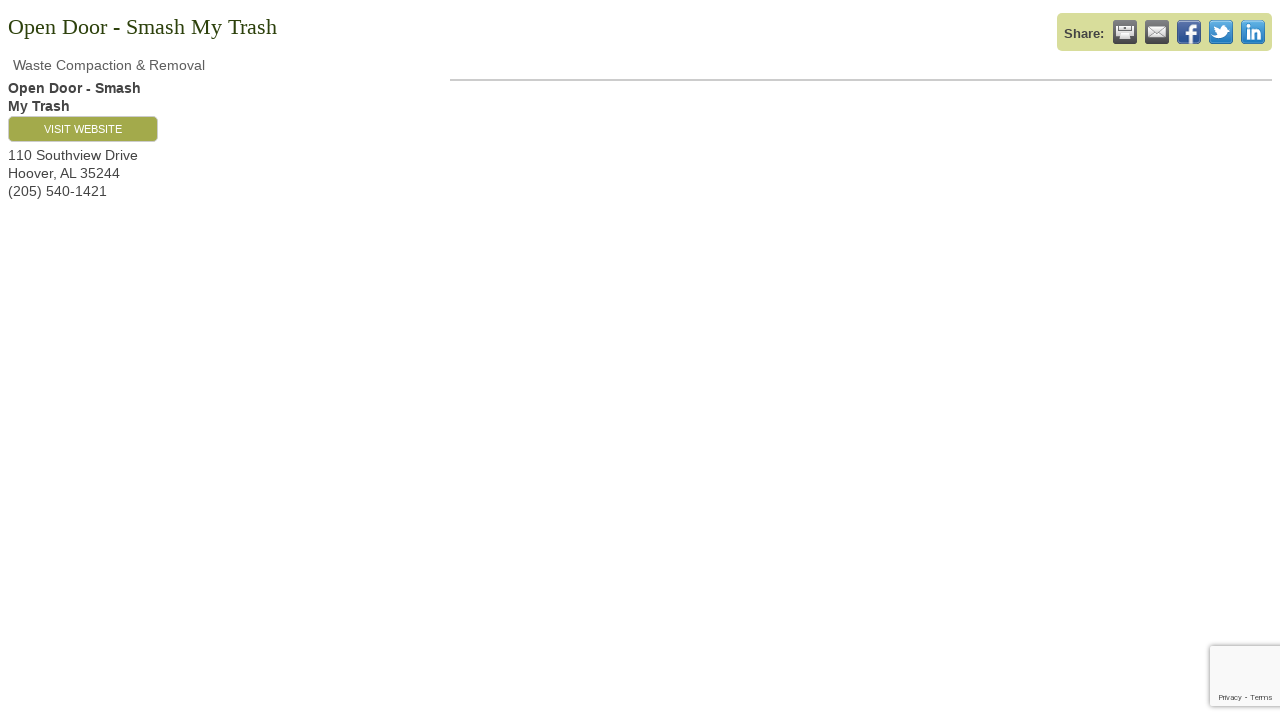

--- FILE ---
content_type: text/html; charset=utf-8
request_url: https://www.google.com/recaptcha/enterprise/anchor?ar=1&k=6LfI_T8rAAAAAMkWHrLP_GfSf3tLy9tKa839wcWa&co=aHR0cHM6Ly9idXNpbmVzcy5sZWVkc2FyZWFjaGFtYmVyLmNvbTo0NDM.&hl=en&v=PoyoqOPhxBO7pBk68S4YbpHZ&size=invisible&anchor-ms=20000&execute-ms=30000&cb=1twfqayc5ph
body_size: 48684
content:
<!DOCTYPE HTML><html dir="ltr" lang="en"><head><meta http-equiv="Content-Type" content="text/html; charset=UTF-8">
<meta http-equiv="X-UA-Compatible" content="IE=edge">
<title>reCAPTCHA</title>
<style type="text/css">
/* cyrillic-ext */
@font-face {
  font-family: 'Roboto';
  font-style: normal;
  font-weight: 400;
  font-stretch: 100%;
  src: url(//fonts.gstatic.com/s/roboto/v48/KFO7CnqEu92Fr1ME7kSn66aGLdTylUAMa3GUBHMdazTgWw.woff2) format('woff2');
  unicode-range: U+0460-052F, U+1C80-1C8A, U+20B4, U+2DE0-2DFF, U+A640-A69F, U+FE2E-FE2F;
}
/* cyrillic */
@font-face {
  font-family: 'Roboto';
  font-style: normal;
  font-weight: 400;
  font-stretch: 100%;
  src: url(//fonts.gstatic.com/s/roboto/v48/KFO7CnqEu92Fr1ME7kSn66aGLdTylUAMa3iUBHMdazTgWw.woff2) format('woff2');
  unicode-range: U+0301, U+0400-045F, U+0490-0491, U+04B0-04B1, U+2116;
}
/* greek-ext */
@font-face {
  font-family: 'Roboto';
  font-style: normal;
  font-weight: 400;
  font-stretch: 100%;
  src: url(//fonts.gstatic.com/s/roboto/v48/KFO7CnqEu92Fr1ME7kSn66aGLdTylUAMa3CUBHMdazTgWw.woff2) format('woff2');
  unicode-range: U+1F00-1FFF;
}
/* greek */
@font-face {
  font-family: 'Roboto';
  font-style: normal;
  font-weight: 400;
  font-stretch: 100%;
  src: url(//fonts.gstatic.com/s/roboto/v48/KFO7CnqEu92Fr1ME7kSn66aGLdTylUAMa3-UBHMdazTgWw.woff2) format('woff2');
  unicode-range: U+0370-0377, U+037A-037F, U+0384-038A, U+038C, U+038E-03A1, U+03A3-03FF;
}
/* math */
@font-face {
  font-family: 'Roboto';
  font-style: normal;
  font-weight: 400;
  font-stretch: 100%;
  src: url(//fonts.gstatic.com/s/roboto/v48/KFO7CnqEu92Fr1ME7kSn66aGLdTylUAMawCUBHMdazTgWw.woff2) format('woff2');
  unicode-range: U+0302-0303, U+0305, U+0307-0308, U+0310, U+0312, U+0315, U+031A, U+0326-0327, U+032C, U+032F-0330, U+0332-0333, U+0338, U+033A, U+0346, U+034D, U+0391-03A1, U+03A3-03A9, U+03B1-03C9, U+03D1, U+03D5-03D6, U+03F0-03F1, U+03F4-03F5, U+2016-2017, U+2034-2038, U+203C, U+2040, U+2043, U+2047, U+2050, U+2057, U+205F, U+2070-2071, U+2074-208E, U+2090-209C, U+20D0-20DC, U+20E1, U+20E5-20EF, U+2100-2112, U+2114-2115, U+2117-2121, U+2123-214F, U+2190, U+2192, U+2194-21AE, U+21B0-21E5, U+21F1-21F2, U+21F4-2211, U+2213-2214, U+2216-22FF, U+2308-230B, U+2310, U+2319, U+231C-2321, U+2336-237A, U+237C, U+2395, U+239B-23B7, U+23D0, U+23DC-23E1, U+2474-2475, U+25AF, U+25B3, U+25B7, U+25BD, U+25C1, U+25CA, U+25CC, U+25FB, U+266D-266F, U+27C0-27FF, U+2900-2AFF, U+2B0E-2B11, U+2B30-2B4C, U+2BFE, U+3030, U+FF5B, U+FF5D, U+1D400-1D7FF, U+1EE00-1EEFF;
}
/* symbols */
@font-face {
  font-family: 'Roboto';
  font-style: normal;
  font-weight: 400;
  font-stretch: 100%;
  src: url(//fonts.gstatic.com/s/roboto/v48/KFO7CnqEu92Fr1ME7kSn66aGLdTylUAMaxKUBHMdazTgWw.woff2) format('woff2');
  unicode-range: U+0001-000C, U+000E-001F, U+007F-009F, U+20DD-20E0, U+20E2-20E4, U+2150-218F, U+2190, U+2192, U+2194-2199, U+21AF, U+21E6-21F0, U+21F3, U+2218-2219, U+2299, U+22C4-22C6, U+2300-243F, U+2440-244A, U+2460-24FF, U+25A0-27BF, U+2800-28FF, U+2921-2922, U+2981, U+29BF, U+29EB, U+2B00-2BFF, U+4DC0-4DFF, U+FFF9-FFFB, U+10140-1018E, U+10190-1019C, U+101A0, U+101D0-101FD, U+102E0-102FB, U+10E60-10E7E, U+1D2C0-1D2D3, U+1D2E0-1D37F, U+1F000-1F0FF, U+1F100-1F1AD, U+1F1E6-1F1FF, U+1F30D-1F30F, U+1F315, U+1F31C, U+1F31E, U+1F320-1F32C, U+1F336, U+1F378, U+1F37D, U+1F382, U+1F393-1F39F, U+1F3A7-1F3A8, U+1F3AC-1F3AF, U+1F3C2, U+1F3C4-1F3C6, U+1F3CA-1F3CE, U+1F3D4-1F3E0, U+1F3ED, U+1F3F1-1F3F3, U+1F3F5-1F3F7, U+1F408, U+1F415, U+1F41F, U+1F426, U+1F43F, U+1F441-1F442, U+1F444, U+1F446-1F449, U+1F44C-1F44E, U+1F453, U+1F46A, U+1F47D, U+1F4A3, U+1F4B0, U+1F4B3, U+1F4B9, U+1F4BB, U+1F4BF, U+1F4C8-1F4CB, U+1F4D6, U+1F4DA, U+1F4DF, U+1F4E3-1F4E6, U+1F4EA-1F4ED, U+1F4F7, U+1F4F9-1F4FB, U+1F4FD-1F4FE, U+1F503, U+1F507-1F50B, U+1F50D, U+1F512-1F513, U+1F53E-1F54A, U+1F54F-1F5FA, U+1F610, U+1F650-1F67F, U+1F687, U+1F68D, U+1F691, U+1F694, U+1F698, U+1F6AD, U+1F6B2, U+1F6B9-1F6BA, U+1F6BC, U+1F6C6-1F6CF, U+1F6D3-1F6D7, U+1F6E0-1F6EA, U+1F6F0-1F6F3, U+1F6F7-1F6FC, U+1F700-1F7FF, U+1F800-1F80B, U+1F810-1F847, U+1F850-1F859, U+1F860-1F887, U+1F890-1F8AD, U+1F8B0-1F8BB, U+1F8C0-1F8C1, U+1F900-1F90B, U+1F93B, U+1F946, U+1F984, U+1F996, U+1F9E9, U+1FA00-1FA6F, U+1FA70-1FA7C, U+1FA80-1FA89, U+1FA8F-1FAC6, U+1FACE-1FADC, U+1FADF-1FAE9, U+1FAF0-1FAF8, U+1FB00-1FBFF;
}
/* vietnamese */
@font-face {
  font-family: 'Roboto';
  font-style: normal;
  font-weight: 400;
  font-stretch: 100%;
  src: url(//fonts.gstatic.com/s/roboto/v48/KFO7CnqEu92Fr1ME7kSn66aGLdTylUAMa3OUBHMdazTgWw.woff2) format('woff2');
  unicode-range: U+0102-0103, U+0110-0111, U+0128-0129, U+0168-0169, U+01A0-01A1, U+01AF-01B0, U+0300-0301, U+0303-0304, U+0308-0309, U+0323, U+0329, U+1EA0-1EF9, U+20AB;
}
/* latin-ext */
@font-face {
  font-family: 'Roboto';
  font-style: normal;
  font-weight: 400;
  font-stretch: 100%;
  src: url(//fonts.gstatic.com/s/roboto/v48/KFO7CnqEu92Fr1ME7kSn66aGLdTylUAMa3KUBHMdazTgWw.woff2) format('woff2');
  unicode-range: U+0100-02BA, U+02BD-02C5, U+02C7-02CC, U+02CE-02D7, U+02DD-02FF, U+0304, U+0308, U+0329, U+1D00-1DBF, U+1E00-1E9F, U+1EF2-1EFF, U+2020, U+20A0-20AB, U+20AD-20C0, U+2113, U+2C60-2C7F, U+A720-A7FF;
}
/* latin */
@font-face {
  font-family: 'Roboto';
  font-style: normal;
  font-weight: 400;
  font-stretch: 100%;
  src: url(//fonts.gstatic.com/s/roboto/v48/KFO7CnqEu92Fr1ME7kSn66aGLdTylUAMa3yUBHMdazQ.woff2) format('woff2');
  unicode-range: U+0000-00FF, U+0131, U+0152-0153, U+02BB-02BC, U+02C6, U+02DA, U+02DC, U+0304, U+0308, U+0329, U+2000-206F, U+20AC, U+2122, U+2191, U+2193, U+2212, U+2215, U+FEFF, U+FFFD;
}
/* cyrillic-ext */
@font-face {
  font-family: 'Roboto';
  font-style: normal;
  font-weight: 500;
  font-stretch: 100%;
  src: url(//fonts.gstatic.com/s/roboto/v48/KFO7CnqEu92Fr1ME7kSn66aGLdTylUAMa3GUBHMdazTgWw.woff2) format('woff2');
  unicode-range: U+0460-052F, U+1C80-1C8A, U+20B4, U+2DE0-2DFF, U+A640-A69F, U+FE2E-FE2F;
}
/* cyrillic */
@font-face {
  font-family: 'Roboto';
  font-style: normal;
  font-weight: 500;
  font-stretch: 100%;
  src: url(//fonts.gstatic.com/s/roboto/v48/KFO7CnqEu92Fr1ME7kSn66aGLdTylUAMa3iUBHMdazTgWw.woff2) format('woff2');
  unicode-range: U+0301, U+0400-045F, U+0490-0491, U+04B0-04B1, U+2116;
}
/* greek-ext */
@font-face {
  font-family: 'Roboto';
  font-style: normal;
  font-weight: 500;
  font-stretch: 100%;
  src: url(//fonts.gstatic.com/s/roboto/v48/KFO7CnqEu92Fr1ME7kSn66aGLdTylUAMa3CUBHMdazTgWw.woff2) format('woff2');
  unicode-range: U+1F00-1FFF;
}
/* greek */
@font-face {
  font-family: 'Roboto';
  font-style: normal;
  font-weight: 500;
  font-stretch: 100%;
  src: url(//fonts.gstatic.com/s/roboto/v48/KFO7CnqEu92Fr1ME7kSn66aGLdTylUAMa3-UBHMdazTgWw.woff2) format('woff2');
  unicode-range: U+0370-0377, U+037A-037F, U+0384-038A, U+038C, U+038E-03A1, U+03A3-03FF;
}
/* math */
@font-face {
  font-family: 'Roboto';
  font-style: normal;
  font-weight: 500;
  font-stretch: 100%;
  src: url(//fonts.gstatic.com/s/roboto/v48/KFO7CnqEu92Fr1ME7kSn66aGLdTylUAMawCUBHMdazTgWw.woff2) format('woff2');
  unicode-range: U+0302-0303, U+0305, U+0307-0308, U+0310, U+0312, U+0315, U+031A, U+0326-0327, U+032C, U+032F-0330, U+0332-0333, U+0338, U+033A, U+0346, U+034D, U+0391-03A1, U+03A3-03A9, U+03B1-03C9, U+03D1, U+03D5-03D6, U+03F0-03F1, U+03F4-03F5, U+2016-2017, U+2034-2038, U+203C, U+2040, U+2043, U+2047, U+2050, U+2057, U+205F, U+2070-2071, U+2074-208E, U+2090-209C, U+20D0-20DC, U+20E1, U+20E5-20EF, U+2100-2112, U+2114-2115, U+2117-2121, U+2123-214F, U+2190, U+2192, U+2194-21AE, U+21B0-21E5, U+21F1-21F2, U+21F4-2211, U+2213-2214, U+2216-22FF, U+2308-230B, U+2310, U+2319, U+231C-2321, U+2336-237A, U+237C, U+2395, U+239B-23B7, U+23D0, U+23DC-23E1, U+2474-2475, U+25AF, U+25B3, U+25B7, U+25BD, U+25C1, U+25CA, U+25CC, U+25FB, U+266D-266F, U+27C0-27FF, U+2900-2AFF, U+2B0E-2B11, U+2B30-2B4C, U+2BFE, U+3030, U+FF5B, U+FF5D, U+1D400-1D7FF, U+1EE00-1EEFF;
}
/* symbols */
@font-face {
  font-family: 'Roboto';
  font-style: normal;
  font-weight: 500;
  font-stretch: 100%;
  src: url(//fonts.gstatic.com/s/roboto/v48/KFO7CnqEu92Fr1ME7kSn66aGLdTylUAMaxKUBHMdazTgWw.woff2) format('woff2');
  unicode-range: U+0001-000C, U+000E-001F, U+007F-009F, U+20DD-20E0, U+20E2-20E4, U+2150-218F, U+2190, U+2192, U+2194-2199, U+21AF, U+21E6-21F0, U+21F3, U+2218-2219, U+2299, U+22C4-22C6, U+2300-243F, U+2440-244A, U+2460-24FF, U+25A0-27BF, U+2800-28FF, U+2921-2922, U+2981, U+29BF, U+29EB, U+2B00-2BFF, U+4DC0-4DFF, U+FFF9-FFFB, U+10140-1018E, U+10190-1019C, U+101A0, U+101D0-101FD, U+102E0-102FB, U+10E60-10E7E, U+1D2C0-1D2D3, U+1D2E0-1D37F, U+1F000-1F0FF, U+1F100-1F1AD, U+1F1E6-1F1FF, U+1F30D-1F30F, U+1F315, U+1F31C, U+1F31E, U+1F320-1F32C, U+1F336, U+1F378, U+1F37D, U+1F382, U+1F393-1F39F, U+1F3A7-1F3A8, U+1F3AC-1F3AF, U+1F3C2, U+1F3C4-1F3C6, U+1F3CA-1F3CE, U+1F3D4-1F3E0, U+1F3ED, U+1F3F1-1F3F3, U+1F3F5-1F3F7, U+1F408, U+1F415, U+1F41F, U+1F426, U+1F43F, U+1F441-1F442, U+1F444, U+1F446-1F449, U+1F44C-1F44E, U+1F453, U+1F46A, U+1F47D, U+1F4A3, U+1F4B0, U+1F4B3, U+1F4B9, U+1F4BB, U+1F4BF, U+1F4C8-1F4CB, U+1F4D6, U+1F4DA, U+1F4DF, U+1F4E3-1F4E6, U+1F4EA-1F4ED, U+1F4F7, U+1F4F9-1F4FB, U+1F4FD-1F4FE, U+1F503, U+1F507-1F50B, U+1F50D, U+1F512-1F513, U+1F53E-1F54A, U+1F54F-1F5FA, U+1F610, U+1F650-1F67F, U+1F687, U+1F68D, U+1F691, U+1F694, U+1F698, U+1F6AD, U+1F6B2, U+1F6B9-1F6BA, U+1F6BC, U+1F6C6-1F6CF, U+1F6D3-1F6D7, U+1F6E0-1F6EA, U+1F6F0-1F6F3, U+1F6F7-1F6FC, U+1F700-1F7FF, U+1F800-1F80B, U+1F810-1F847, U+1F850-1F859, U+1F860-1F887, U+1F890-1F8AD, U+1F8B0-1F8BB, U+1F8C0-1F8C1, U+1F900-1F90B, U+1F93B, U+1F946, U+1F984, U+1F996, U+1F9E9, U+1FA00-1FA6F, U+1FA70-1FA7C, U+1FA80-1FA89, U+1FA8F-1FAC6, U+1FACE-1FADC, U+1FADF-1FAE9, U+1FAF0-1FAF8, U+1FB00-1FBFF;
}
/* vietnamese */
@font-face {
  font-family: 'Roboto';
  font-style: normal;
  font-weight: 500;
  font-stretch: 100%;
  src: url(//fonts.gstatic.com/s/roboto/v48/KFO7CnqEu92Fr1ME7kSn66aGLdTylUAMa3OUBHMdazTgWw.woff2) format('woff2');
  unicode-range: U+0102-0103, U+0110-0111, U+0128-0129, U+0168-0169, U+01A0-01A1, U+01AF-01B0, U+0300-0301, U+0303-0304, U+0308-0309, U+0323, U+0329, U+1EA0-1EF9, U+20AB;
}
/* latin-ext */
@font-face {
  font-family: 'Roboto';
  font-style: normal;
  font-weight: 500;
  font-stretch: 100%;
  src: url(//fonts.gstatic.com/s/roboto/v48/KFO7CnqEu92Fr1ME7kSn66aGLdTylUAMa3KUBHMdazTgWw.woff2) format('woff2');
  unicode-range: U+0100-02BA, U+02BD-02C5, U+02C7-02CC, U+02CE-02D7, U+02DD-02FF, U+0304, U+0308, U+0329, U+1D00-1DBF, U+1E00-1E9F, U+1EF2-1EFF, U+2020, U+20A0-20AB, U+20AD-20C0, U+2113, U+2C60-2C7F, U+A720-A7FF;
}
/* latin */
@font-face {
  font-family: 'Roboto';
  font-style: normal;
  font-weight: 500;
  font-stretch: 100%;
  src: url(//fonts.gstatic.com/s/roboto/v48/KFO7CnqEu92Fr1ME7kSn66aGLdTylUAMa3yUBHMdazQ.woff2) format('woff2');
  unicode-range: U+0000-00FF, U+0131, U+0152-0153, U+02BB-02BC, U+02C6, U+02DA, U+02DC, U+0304, U+0308, U+0329, U+2000-206F, U+20AC, U+2122, U+2191, U+2193, U+2212, U+2215, U+FEFF, U+FFFD;
}
/* cyrillic-ext */
@font-face {
  font-family: 'Roboto';
  font-style: normal;
  font-weight: 900;
  font-stretch: 100%;
  src: url(//fonts.gstatic.com/s/roboto/v48/KFO7CnqEu92Fr1ME7kSn66aGLdTylUAMa3GUBHMdazTgWw.woff2) format('woff2');
  unicode-range: U+0460-052F, U+1C80-1C8A, U+20B4, U+2DE0-2DFF, U+A640-A69F, U+FE2E-FE2F;
}
/* cyrillic */
@font-face {
  font-family: 'Roboto';
  font-style: normal;
  font-weight: 900;
  font-stretch: 100%;
  src: url(//fonts.gstatic.com/s/roboto/v48/KFO7CnqEu92Fr1ME7kSn66aGLdTylUAMa3iUBHMdazTgWw.woff2) format('woff2');
  unicode-range: U+0301, U+0400-045F, U+0490-0491, U+04B0-04B1, U+2116;
}
/* greek-ext */
@font-face {
  font-family: 'Roboto';
  font-style: normal;
  font-weight: 900;
  font-stretch: 100%;
  src: url(//fonts.gstatic.com/s/roboto/v48/KFO7CnqEu92Fr1ME7kSn66aGLdTylUAMa3CUBHMdazTgWw.woff2) format('woff2');
  unicode-range: U+1F00-1FFF;
}
/* greek */
@font-face {
  font-family: 'Roboto';
  font-style: normal;
  font-weight: 900;
  font-stretch: 100%;
  src: url(//fonts.gstatic.com/s/roboto/v48/KFO7CnqEu92Fr1ME7kSn66aGLdTylUAMa3-UBHMdazTgWw.woff2) format('woff2');
  unicode-range: U+0370-0377, U+037A-037F, U+0384-038A, U+038C, U+038E-03A1, U+03A3-03FF;
}
/* math */
@font-face {
  font-family: 'Roboto';
  font-style: normal;
  font-weight: 900;
  font-stretch: 100%;
  src: url(//fonts.gstatic.com/s/roboto/v48/KFO7CnqEu92Fr1ME7kSn66aGLdTylUAMawCUBHMdazTgWw.woff2) format('woff2');
  unicode-range: U+0302-0303, U+0305, U+0307-0308, U+0310, U+0312, U+0315, U+031A, U+0326-0327, U+032C, U+032F-0330, U+0332-0333, U+0338, U+033A, U+0346, U+034D, U+0391-03A1, U+03A3-03A9, U+03B1-03C9, U+03D1, U+03D5-03D6, U+03F0-03F1, U+03F4-03F5, U+2016-2017, U+2034-2038, U+203C, U+2040, U+2043, U+2047, U+2050, U+2057, U+205F, U+2070-2071, U+2074-208E, U+2090-209C, U+20D0-20DC, U+20E1, U+20E5-20EF, U+2100-2112, U+2114-2115, U+2117-2121, U+2123-214F, U+2190, U+2192, U+2194-21AE, U+21B0-21E5, U+21F1-21F2, U+21F4-2211, U+2213-2214, U+2216-22FF, U+2308-230B, U+2310, U+2319, U+231C-2321, U+2336-237A, U+237C, U+2395, U+239B-23B7, U+23D0, U+23DC-23E1, U+2474-2475, U+25AF, U+25B3, U+25B7, U+25BD, U+25C1, U+25CA, U+25CC, U+25FB, U+266D-266F, U+27C0-27FF, U+2900-2AFF, U+2B0E-2B11, U+2B30-2B4C, U+2BFE, U+3030, U+FF5B, U+FF5D, U+1D400-1D7FF, U+1EE00-1EEFF;
}
/* symbols */
@font-face {
  font-family: 'Roboto';
  font-style: normal;
  font-weight: 900;
  font-stretch: 100%;
  src: url(//fonts.gstatic.com/s/roboto/v48/KFO7CnqEu92Fr1ME7kSn66aGLdTylUAMaxKUBHMdazTgWw.woff2) format('woff2');
  unicode-range: U+0001-000C, U+000E-001F, U+007F-009F, U+20DD-20E0, U+20E2-20E4, U+2150-218F, U+2190, U+2192, U+2194-2199, U+21AF, U+21E6-21F0, U+21F3, U+2218-2219, U+2299, U+22C4-22C6, U+2300-243F, U+2440-244A, U+2460-24FF, U+25A0-27BF, U+2800-28FF, U+2921-2922, U+2981, U+29BF, U+29EB, U+2B00-2BFF, U+4DC0-4DFF, U+FFF9-FFFB, U+10140-1018E, U+10190-1019C, U+101A0, U+101D0-101FD, U+102E0-102FB, U+10E60-10E7E, U+1D2C0-1D2D3, U+1D2E0-1D37F, U+1F000-1F0FF, U+1F100-1F1AD, U+1F1E6-1F1FF, U+1F30D-1F30F, U+1F315, U+1F31C, U+1F31E, U+1F320-1F32C, U+1F336, U+1F378, U+1F37D, U+1F382, U+1F393-1F39F, U+1F3A7-1F3A8, U+1F3AC-1F3AF, U+1F3C2, U+1F3C4-1F3C6, U+1F3CA-1F3CE, U+1F3D4-1F3E0, U+1F3ED, U+1F3F1-1F3F3, U+1F3F5-1F3F7, U+1F408, U+1F415, U+1F41F, U+1F426, U+1F43F, U+1F441-1F442, U+1F444, U+1F446-1F449, U+1F44C-1F44E, U+1F453, U+1F46A, U+1F47D, U+1F4A3, U+1F4B0, U+1F4B3, U+1F4B9, U+1F4BB, U+1F4BF, U+1F4C8-1F4CB, U+1F4D6, U+1F4DA, U+1F4DF, U+1F4E3-1F4E6, U+1F4EA-1F4ED, U+1F4F7, U+1F4F9-1F4FB, U+1F4FD-1F4FE, U+1F503, U+1F507-1F50B, U+1F50D, U+1F512-1F513, U+1F53E-1F54A, U+1F54F-1F5FA, U+1F610, U+1F650-1F67F, U+1F687, U+1F68D, U+1F691, U+1F694, U+1F698, U+1F6AD, U+1F6B2, U+1F6B9-1F6BA, U+1F6BC, U+1F6C6-1F6CF, U+1F6D3-1F6D7, U+1F6E0-1F6EA, U+1F6F0-1F6F3, U+1F6F7-1F6FC, U+1F700-1F7FF, U+1F800-1F80B, U+1F810-1F847, U+1F850-1F859, U+1F860-1F887, U+1F890-1F8AD, U+1F8B0-1F8BB, U+1F8C0-1F8C1, U+1F900-1F90B, U+1F93B, U+1F946, U+1F984, U+1F996, U+1F9E9, U+1FA00-1FA6F, U+1FA70-1FA7C, U+1FA80-1FA89, U+1FA8F-1FAC6, U+1FACE-1FADC, U+1FADF-1FAE9, U+1FAF0-1FAF8, U+1FB00-1FBFF;
}
/* vietnamese */
@font-face {
  font-family: 'Roboto';
  font-style: normal;
  font-weight: 900;
  font-stretch: 100%;
  src: url(//fonts.gstatic.com/s/roboto/v48/KFO7CnqEu92Fr1ME7kSn66aGLdTylUAMa3OUBHMdazTgWw.woff2) format('woff2');
  unicode-range: U+0102-0103, U+0110-0111, U+0128-0129, U+0168-0169, U+01A0-01A1, U+01AF-01B0, U+0300-0301, U+0303-0304, U+0308-0309, U+0323, U+0329, U+1EA0-1EF9, U+20AB;
}
/* latin-ext */
@font-face {
  font-family: 'Roboto';
  font-style: normal;
  font-weight: 900;
  font-stretch: 100%;
  src: url(//fonts.gstatic.com/s/roboto/v48/KFO7CnqEu92Fr1ME7kSn66aGLdTylUAMa3KUBHMdazTgWw.woff2) format('woff2');
  unicode-range: U+0100-02BA, U+02BD-02C5, U+02C7-02CC, U+02CE-02D7, U+02DD-02FF, U+0304, U+0308, U+0329, U+1D00-1DBF, U+1E00-1E9F, U+1EF2-1EFF, U+2020, U+20A0-20AB, U+20AD-20C0, U+2113, U+2C60-2C7F, U+A720-A7FF;
}
/* latin */
@font-face {
  font-family: 'Roboto';
  font-style: normal;
  font-weight: 900;
  font-stretch: 100%;
  src: url(//fonts.gstatic.com/s/roboto/v48/KFO7CnqEu92Fr1ME7kSn66aGLdTylUAMa3yUBHMdazQ.woff2) format('woff2');
  unicode-range: U+0000-00FF, U+0131, U+0152-0153, U+02BB-02BC, U+02C6, U+02DA, U+02DC, U+0304, U+0308, U+0329, U+2000-206F, U+20AC, U+2122, U+2191, U+2193, U+2212, U+2215, U+FEFF, U+FFFD;
}

</style>
<link rel="stylesheet" type="text/css" href="https://www.gstatic.com/recaptcha/releases/PoyoqOPhxBO7pBk68S4YbpHZ/styles__ltr.css">
<script nonce="XtLciVDPaGZNk_K5KF3U6A" type="text/javascript">window['__recaptcha_api'] = 'https://www.google.com/recaptcha/enterprise/';</script>
<script type="text/javascript" src="https://www.gstatic.com/recaptcha/releases/PoyoqOPhxBO7pBk68S4YbpHZ/recaptcha__en.js" nonce="XtLciVDPaGZNk_K5KF3U6A">
      
    </script></head>
<body><div id="rc-anchor-alert" class="rc-anchor-alert"></div>
<input type="hidden" id="recaptcha-token" value="[base64]">
<script type="text/javascript" nonce="XtLciVDPaGZNk_K5KF3U6A">
      recaptcha.anchor.Main.init("[\x22ainput\x22,[\x22bgdata\x22,\x22\x22,\[base64]/[base64]/bmV3IFpbdF0obVswXSk6Sz09Mj9uZXcgWlt0XShtWzBdLG1bMV0pOks9PTM/bmV3IFpbdF0obVswXSxtWzFdLG1bMl0pOks9PTQ/[base64]/[base64]/[base64]/[base64]/[base64]/[base64]/[base64]/[base64]/[base64]/[base64]/[base64]/[base64]/[base64]/[base64]\\u003d\\u003d\x22,\[base64]\x22,\x22w4cew71sw41tw4w4w5DDk8OOTcKIWMKvwozCucOdwpR/QMOwDgzCscKow4rCucKwwq8MNU/CqkbCusOYDj0Pw77DrMKWHx3CgkzDpzhhw5TCq8OhXAhAcWstwogrw7bCtDYvw7pGeMOxwpomw58gw7PCqQJww7Z+wqPDu2NVEsKBJ8OBE0DDi3xXaMOhwqd3wqHCvilfwr1UwqY4acKnw5FEwoLDl8Kbwq0zQVTCtXTCqcOvZ0LCosOjEl/[base64]/CpcO+wqtgN8OVwq84BcKdwq/DisKSw7bCpgx7woDCpgUGG8KJFsKvWcKqw4d4wqwvw75vVFfChsOGE33CtsKoMF1hw7zDkjw6eDTCiMOqw7QdwrolARR/T8OKwqjDmFDDkMOcZsKrYsKGC8OyYm7CrMOhw4/DqSIGw7zDv8KJwqPDjSxTwr/Ci8K/[base64]/VVx4JANzw4HDqzttwpFjwptHw6zDvxhHwqbCsC44wpZLwp9xUjLDk8KhwpFuw6VeGB9ew6Bsw6XCnMKzGS5WBlHDtUDCh8K2wrjDlyksw74Ew5fDkzfDgMKew6vCs2Bkw61Ew58PSsKiwrXDvDnDmmM6aVd+wrHCqwDDgiXCujdpwqHCqRLCrUsXw6c/[base64]/CusOMfgXCslfCs0IYwrXDj8OuKMOWGcKaw7dpwqLDtMK8woogw4fCgcK5w6HCkSbDt2RvT8K1wpAIDm3CpsKpw6XCv8O3wqLDml/ChMOkw5jCgRfDvsKsw4HCkcKFw4FICD1LI8Otwq0ewo9JFsOELhkVYcKOK2bDrcKCfsK8w4PCh33CnjdTbl5XwrvDuz4HdXrCj8O5FzjDsMOnw71cA1/[base64]/DsMO2wqhFwoHCt3LDmVjCjMKLFMKiJ8O7w7cmw7hTwofCjcOlT15oUR/CisKGwppyw7DCsQ4dw6d7LMK2w6PDnsOMMMKcwrTDkcKHw6ccw7BaA1Mlwq0zOgPCq33DhMOhPErCk27Dg0JDYcOZwrTDvSQ7wpTCkcKyA3Zow5/DjMODYsOPAzfDkB/[base64]/Cv3HCksOqeMOhXMKCWXrDisKYw6HChsO8e8Ksw5bDm8OpfcKCNMKFC8O0w4NlTsOINMO0w47CusK/woIcwoBpwoMqw7cxw7zDrsKHw77CtsK4awsVFy9mRUpZwqUIw4/DpcOFw43CqHnCtMOLVD8TwoBrB20dw6l7ZG7DiB/CgS8WwpJSw4gmwrJcw74xwrnDvwdcccObw5PDnQpJwpDCoEnDvsKCecKXw7XDgsK/[base64]/DhXrDisK3w4HDhnpZeHU3wplhwpjCn3nDjkbCpC5hwoTCnmDDmn3CrA/DpsODw40Ew6BdU2vDg8K1wpcWw6glCMKfw6LDu8KzwrHCtC5qw4fCqcKiZMOywrLDkcOXwrJtwo3CqcKcw71Fwq3CqsO5w6ZCw7LCt2szw7fCv8Knw5FRw7sgw54AAcOJdTXDsG3Ds8KFwq01wq3CtMOTeEPClsK8wpbDlm9fLsKYw7ZxwrPCpcKEUsOsEQXCkXfCkg/DkGV4OsKKYAHCl8KuwpdowocZb8KFwqnCpCjDksO6KkvCkXoXIMKCW8KjFmPDmB/CnDrDpG9rcMK1wo/[base64]/woB1wpPCrwjDtMOgwqM/HD8xwrYeCcKQw7TDmVPDgEzCt0DCs8Ouw6FKwofDhcKhwpXCmBdWTMOxwq3DjcO2wpI7CGTDtsOowqUxbsO/w6/CvMK7wrrDq8K0w6DDkhnCn8KLwpA7w4diw5I5V8OXU8OWwpRON8OGw5vCjMO1w6E5ZjUOUgrDm0XDq0vDoUXCsmoJYsKBb8OMJsK/bTdTw5ITPmPDlgDCtcOoGMKkw53ChWAWwplME8OdHMKTw4JVSMOcfsK7BAIdw5xDdB9GVsOmw4TDihbCoRNWw7LDgcK6a8OAwp7DpCTCvcKMf8O4Cx5aHMKVDA9awqM5wpoKw4pUw4gYw4UOSsO5wrl7w5jDv8OXw7gAwoDDoCgkTMKiScOjDcK+w6/CrF8MT8K8OcOfXmjDjkvDl2vDqVhdbFDCsBYDw5TDl1bCqXMDf8KSw4PDq8Kbw6LCohl+CcOZCGgEw69Fw7/DqAzCqMKmwooew7fDssOBdMOVPMK7Z8KaSsOXwoITScOMOnUyUMOGw7PCrMOTwqjCvcK6wobDmsKDO0dpf0nCpcOsSkxVU0EiWwEBw47CvMKIQhLCucOdbm/CilIXwpgSw6nCuMKLwqNWAcK8wosOWBzDicOZw5VUMCLDnitvw4vDjsORw5fCo2jDjnvDvsOEwqc0wrV4eiIXwrfCtVLCv8Kfwp5gw7HCvsOofsOgwox2woIRw6fDum3Dg8OVanXDr8OQwojDucKQRsK0w4lWwq0MQUw7LztBGG/DpVliw5wCw5HCk8O7w7vDgcK4D8Oyw7RRSMK8fsOlw5rCmnBMPwXConrCg3PDk8K6w7TDrcOkwpJYw48OdUXDqQ/CpAvCmRPDscOaw6JyD8KTwqFLT8K0HMOtL8O0w5nCscKew4BOwqxSw6jDjjY3w5F7wp7DliZxeMOqR8OQw73DlcOMBhIjworDnRlDJBxAJg3DjMK1TMK/bAUYYcODXsKqwoXDjcOVw6jDncOvZ3bDm8O3X8Orw4bDs8OgeUHDpmQuwobDlMKyVgnCssOrwp3DglLCmcOmU8KoUsOyacOEw4HCj8K6K8OLwo1Pw4ptDcOVw4xGwpkWPFZNwp9Zw6fCicOdwqspw5/[base64]/CoEbDnzFWKcKvwpfCiW/CvWU7chbDlAIQwpTDqcOtewU/w4UNw4wuwqDCvsKKw68hwqNxwo/DqsKCfsO0W8OiL8K0w6DCosKwwpk3WMO+Am9ew57Cg8KsQHdcXlZLaRNhw5DDjn0BAUEuS3/Dkx7DqgjCv2suwoTDmxk2w5LCtzvClcOtw7o4U1IOR8K1ekHDucKow5U1Wi7DuW8Mw6zDosKbd8OLHzvDnwoyw7khwokmNcOgJMOaw4fCgcOLwppeRSFbeATDjRzDun/[base64]/CpsOdL8K7cMO5PTrCicOvwoXCnMOoU1AQw7rDjwkVLjnCm1nDmiIsw5LDnQzDkDh1KCLCiV99w4PDq8Ocw6DCszV1w7/DncO3w7PClQg6PcKPwoVFwphiKcOxMgbCrsOGBsK2BlLCvsKgwrQkwo0MA8KHwo3ChQ80wpXDr8OODBLCqB4mw45Nw6rCo8O2w5Q0wojCulsLwoEYw5QLKFzCs8OtEcO0HcOgLcKzfMKqfmR+dwtgZl3Cn8OJw7LCnXxwwr5MwofDmsOvasKZwqfCvDADwpEmSC3Dgw/CmyQPw7V5CBTDggQswp9xw6pqGcKKTn52w492OcOtN10Ewqhrw7LCo0I/w5Zpw5dIw6nDghtSIwxEPcKuDsKsCsKudzACAMOhwrTCkcKgw4AiBsKSBsK/w6bDocOkEsOVwo/Dj1N7W8Kwdms2R8KUwopxVHnDssKwwpNVT3NqwoJAacOXw5ZKYcOQwoHDqiYJQQVNw4dmw4pPHGkiBcOFOsK9eQjDr8OEw5TCjklbGMKnUVwSwrXDg8KwKMKDa8KEwod2wq/[base64]/DpDt1e8O+NMO6wqxjw4DCmBnDusOjcMO7w4oeYxUjw4wTwpANbcKIw6MsJkUaw5XCgUw8bcOfTUHCgUd+wpoqL3fDt8OQTcOrw7TCnWwXw6rCpcKLKCnDoldKw7sPQcKVdcOcAlZBDsOpw5bCucKDFjpJWSwUwo/CogvCtUHDtsOmdxcaG8OIPcOKwohJBsOow6jDvAjDnhfChBLCoFlSwrlhdlFUw47CqcK/QBLDocOiw4bCgG1/[base64]/DvRY2bsOSwo7Cj1s0w5XCvCTDmMOcwqbDv2rDmMKHHMOWw7PChyDCkcOPwqjCrh/CnT1gw40mwqdEY13CpcK7wr7Dn8K2DcKBFXDDjsKLQiIWwocIfinCjArCoWtOFMO8dAfDpHLCs8OXwpjCvsOHKnElwqLCrMK5wrgfwr0qw7/DuUvCvsKAwpc6w5Bzw583wqt0GsOoHA7DssKhwo7DnsOAZ8Kmw4TDsTIKYsO9LmrDuX47asKXfMK6w6B8Bi9mwqsbw5nCocK/[base64]/[base64]/[base64]/O8KSHcKaMhDCqDPCnsKeA8KXaH5xw6jDvcONRcOmwpIXGMK1GEXCr8Ouw5PCjWfCkRF9w43DlMO1w60HPGBGb8K4GzvCqkDComMXwrfDt8OJw4nCoFvDmwYCPUBIG8KUwpd+Q8Oxw6cCw4Fjc8Kew4zDk8OXw49ow4TCnyESDj/CoMK7w5pTT8O8w7HDuMKew6PCgzkwwpFDZSo5HHMMw4Iowoxow5YFAcKqEMOVw47DiG58CsOSw6/DvsO/Hn9Zw5DCuUjDpFjDvRnDpMKnew8fYcOQS8OPwp9qw5TCvF3ClMOIw7XCiMORw70CUzVefcOrUiDCj8OLJT4Bw5U2wq7Cr8O7w6LCpMKdwrHDqTZnw4HCgcKzw5Z2wqbDmiovwpbDjsKQw6UJwrsTDcKXOsKMw4HDqF9dTwokwqDDusKaw4TCuk/CqkfDoBPCtnjCoDfDj08mwoUNXQ/CrMKIw4TCgsKBwr9iWxnCicKbw43DkURSdMOTw5vDojZ8w6crHgkOw50vCHTDlyMFw7QKc2R8wo3CuF0zwrhNSsKaXSHDiCHCscOQw4/DlsKmU8Kdwr4hwrPCk8KIwrE8BcOowqTDgsK9CMKpXTPDs8OJJy/[base64]/cVnCosKxHBIWUkUCwoNjw59pcEfDvcOEUWHDjcORAnYjwpVtNcOow4rCsDrCm3fClTPDi8K6wr3Cu8KhYMKuVSfDk3BOw4ljbsOiwqcfw5cLBMOoWhjDlcK7M8KYwrnDhsKOQAU2LcKxwrbDqmlowoTCmRzDn8OSO8OdFz3DshvDugHDtMOsLl/[base64]/[base64]/DrWHCo8OZw6HDhnrCqkUmU1XCmTIUE8OswrrCkSvCtMOUGnjCnCVhHU92asKobFnCmsOCw41wwqQMwrtaLsKmwqjDmsOpwovDtV/[base64]/DpMOdw69KZzrCu2sLOWYoGMONXH3ClcOxw4cGHmRgNlLCvcKoLMKVQcKLwprCisKjJWjDtjPDhyEuwrDCl8OiLTrCjChbOm/DnSVyw7I8O8K+ND7DsQXCo8KKf0wMOVLCvD0Iw7c/dEIuwpIEwoo5dnvDlcORwrDDk1h/a8KXFcKQZMOMT2s+FsKjMMKhwqIAw4PCtG0VLkzDqSoOdcKrA1AiJ1F7QnMnJUnCnHPDo3TCiA4swpAxw4R4bcKRCHQTJMK6w7fCksOIw4LCvWUqw4wwasKKU8ODZmjCgmV/w7NfLHfDvTfCnMOywqLCsFptVw3DnTZbJMOxwrIdGyJlW01wVH9nKHfCsVjCo8KAKg/DqSLDgCbCrSzCvDvDhyLChSzDoMK2OcOBGE7CqsOyQkVQERpSWjrClX4RTyZ9UsKow5HDjMO0fcO/SsOOFcK1USondHE/w6jCh8Otb15bwo/Dth/Ck8K9w63Dsh7Do1tAw4Eawod+N8OywoHDlUh0wrnDmj7DgcKYOMOtwqkpHsK2CRtdBMKzw71UwpvDnTfDssORw4fDqcK7wpUbw5vCtA3Ds8KmGcKzw5fCgcO4woPCtinCiE59f2XDqCpsw4oUw6fDoRnDg8K/wpDDgAEbOMKvw4/ClsKiW8Ojw7opworDssKQw4DDoMODw7TDq8OANUYVYR1cw6owMsK5JsKya1dXRi4Pw5rDtcKLw6Rmw6/DkGwow58yw77Dow/CoFJHw5DDh1PDncKccnFsRybDosK7TMO8w7czLcKFw7PCnS/Cn8O0MsOLRmLDlVImw4jCij3CvGUla8ONw7LCrg/Cv8KvF8KcWS9FdcOlwrshHCPClD/CoHVzGsOfE8O4w4jDpyPDr8KdezzDqBvDnEI+J8K3woTCgiPChBjClgnDlk/DkHvClBRqCgLCgcK9BcKtwoDCmcOoViEewqDCisOEwrI6RxgKEsK5wpxgMsO4w7txwq3CkcKcGWIZwoTDpQJEw5nChAJxwpxUwoJFTy7CssOtw5DDsMKNVCHCvUDCnsKSI8Ksw55lQU/DuV/DpRU3McO6wrV7RMKRPT7Cn1nCrhJww7NAAU3DlsKjwpA0wqXDrEPDuTp3NwAlMsOyWCQMw6NkKcKGw45swpsIYBYjw6IRw6nDgsKWN8OjwrfDpQXDrhgkWFXCsMKdFC8aw6XCjRzDkcK/[base64]/w4wBV8K5PcOZw4RJIQB1wr5FNyXCqHFgYcO1ejwVXMKQw6LCrCBLQsKvesKfScO4AmHDrFnDs8OawoPDg8Kaw7XDpsOjb8KrwrsfaMKLw7EFwp/[base64]/[base64]/CrULDlFUuw6bCqSzCncOhwqHDnwnDm8K+wp1+w5N/w6YMw4hqMGHCkAPDvT0Xw5zChmR6KsOYwrcQwpd9FMKvw7/CisOUAsK7wq3CqQ/CqxLCpATDoMKuJRcowohLZ0FdwpvDpFVCEA3CnMOfGsKSOkzDnsOJbcOzFsKWYlnDsBXCscOzX3kDTMO0PMK8wpnDsW/DvUgBwprDksOFOcOdw6PCj3/DvcOew6XCqsK8f8O+wrfDnT1Uwq5OC8K2w6/DqVV3f1nDhARBw5vDnsKmcMOBw5fDmcKcNMKBw7l7TsOzM8KjFcKfPFQSwq8/wr9MwoJ+wpnDuFIXwq8RQXrDmU0BwoDDlsOkIRk5T1VoHRLDjMO9wpvDkBtaw440OjpzMH5dw7cNBV40GW4STn/[base64]/DMKFwqxnwq/Do1zCjcKHa3N7JBXDr8OpL8OuwrXCucKuTBfCkTnDtUdww47Cl8O2w5Y3w63DjnbCrl3CgyphWic5AcOUDcOUZsO4wqY7wrcsdQLCqWZrwrBbVXPDmMOPwqIYcsKFwoE1WWVxw4FMw6ZuEsOkJwjCm2QibcKUHxYQN8KFwowzw7PDusOwbX/Dsy7DlzzChcOHDFjCt8Osw7zCpSDCm8Oswp/DlE9Xw4LCgMOBPBdSwrM8w7oiPhDDuH94PMOVwrBSwrrDlS5Gw5ZzQsOJSMKLwrjChMKfwrnCiW4jwqgMwoTCgMOuwqzDqGDDhcK5TMKrwqTCuXZMIm8zEQ3DlMKKwodlw4ZnwqEiNMKII8KxwqrDrSTClkIpw59MUU/DisKTwqVuXWhOKcKgwrsXc8OZYUNBw5AAwp9dFjvDgMOpw6zCsMOoGSNGw6LDocKcwpDDvSrDv3PCpVPCmMONw5B2w4kWw5bDpTHCrjMrwrEEdWrDtMOoDTjDsMO2EAHDtcKXVsKCD0/Dq8K+w7nCq28VFcOMw6DDuAkaw5l7woLCky0Bwp9vbT9VLsO8wot9woMYw7MkJWF9w5kGwqIbQlwYDsOEwrfDqnwbwppbSw9PX2XCuMOww55+PMKAIcOPF8KCLcK8wpbDlC01w5jDgsKwCsKiwrJ9AsOkDDheLhQUwp1qwqNRA8OlKHrCrwINdMOUwr/DkcK+wrggAVnDqMO/UFRwKMKowrzCgcKpw53Di8OBwqnDvMOTw5nCrVZxQcKuwo1xVRwSw67DrAXDv8Ohw7vDl8OJccKXwo3CnMK8wofCky5Cwq0TbcKVwod1wqhAw6HDssO4H1TCgUjCv3RowoEvO8OewpvDrsKUbsOlwpfCvsKOw7BnPADDosKFw4jCkcO9YH/DpnF/wqrDkSpmw7/CmH/DvHdpfH1tf8KNOH8+B1XCuD7CmcOAwoLCs8OuFWPCnW/ChDMzDAjCqsOUwqpQwpVPw61uwqJuMyvCrFXCjcOYRcOZesKoc2V6w4TCgntUw7DCiHfDvcOzbcOQUBvCoMOXwrPDnsKgw78jw7bDncOjwpHCtSNhwo96FVHDlMKLw6jCssKFMSMHOC0yw6o9R8Knw5AfOMOfwq7DvsKgwpHDh8Kuw5NWw77Dp8ONw51vwrF9wr/CjBZSDcKcZWlAwrfDv8OUwp5Zw4NHw5DDsiVKYcKGC8OQEWcnK18kJm8dRRLCozfDuQzCq8K0w6A+woTDvsOUdlc3Xw9cwpFUAsOtwrLDpMOiwp1ofMKEw60YeMOQwo4bT8O/MkbCr8KHUw7CmsObNXkkO8Ofw6JXKQFpAyTCmsOtTlcSLzzCkRE5w5HCsxd7wqzCmCTDrQ1yw6XCvMOZVhrDgMOqRsOAw4RzfMOqwrF5wpVkw4bCu8KEwrp3YVfDucOQAigDwqPCoFRZI8KRTSfDp2csQXXDnsKDdXbCgsOtw6BfwoXCjsKDNMOjVj/DsMKSO25ZYkIDdcKVPTkjwo54CcO0w6PCiEpIdW3ClS3CpxoSTcKXw7pUZxI/VzPCs8K3w4owIsKCU8OaW0dBw6pLwqLCqR3CoMKCw7jDr8KZw4PDnSkkwrTCu2sfwoTCq8KHGsKMw5zCn8K0fnTDgcKoYsKXKMKtw7x/B8OsSGbDgcKkCSDDr8ODwqHCnMO2HcKgw5rDp07CgMKBfMO8wrp9HxjChsOXCMOow7VgwpF+wrZqMMKMQHRxwplwwrtZF8KUw7jDo1AHVMOQTAl9wrnDpMKZwrs1w5lkw4Arwp/[base64]/[base64]/[base64]/CrBkbB8OXwr/DiCtWw6jDmsOCPhoew5B9wrDCucK0wqwSL8Ozwo0cwqfDjcOPCsKfKcOQw54PIkbCpcO2wo9XIw3Cn2zCrzwWw4fCrVdswpzCnMO1LsK2Dzo8w5rDrsKtPWfDvMK5PUfDoVDDohjCsiE0fsKJHcObasOhw45Dw5UAwrrDjcK7wq/CuxLCq8ONwr1Tw7nDoUDDlXBtNgkENTTCucKhwrEADcO7woQKwrYRwqxYaMKlw5/DgcOZSBMoEMOSwpcCw6HClRAfNsORSXDCh8OYOMKzTMOhw5RBwpBDfsOZecKbHcOJwoXDqsKkw5PCjMOEJzTCqsOAwpgmw4jDrQ5ZwqdcwrbDohMiwovCpCBbwrvDt8K1GSQiPsKNw5V0cX3DklTDkMKlwq4iw5PCllrDrMOAw44sJB5Sw4dYw6DCicK/AcK+wpbDt8Ohw7c2w4vDn8Ocw7NKAcKbwpYzw4nCsTMBPAc4w63Cj0sNw7vDkMKcMsOqw4pcBcOVbsOmwpkPwqHDiMK4wq3Dkj3DpgbDo3fCgSTCs8O+fULDm8OFw51JRV/DlT/CmUPDijbDijMawqXCvcKnFV4YwpZ5w77Dp8O2wr8zJcKiV8K5w6QZwrx2RMKiw5jCkMO0w4YZeMO0cjnCujXDlcKfVlzCtBgZAcOzwqMZw4/[base64]/CnW16e8OjworCpsKYW3jDjMKKRBV3woBvPcKLwrbDpMOWw5l9AkgQwohWW8K5CjXDgcKvw5Mlw4zCj8OoBMK+GsOdQsO6O8Kfw77Dl8O6wqbDgg3CoMOkTsOUwogRA3/Cog/CjsOmwrXCmsKGw5vCk1/[base64]/wrLDplpeAsOtwrDDlsOpw5HDqHAafMK/CMK+wqsQI2Avw5MRwpjCk8Kqwr42aTvCnyXDnMKew4Fbwo1AwoHCjhNPG8OfSTlPw5vDrXrDo8OJw61swqTCiMOJP111OsOCwo/DlsOrJsKfw504w4dtw7tFNcOlw7/CocKMw5HDh8O9w7omFMK3IlbCpSptw6MFw6VWJsOaKj4kRSHCmsKsYx5/[base64]/DsMK9wrlZwrALIjjCnMK3wo4zHX3CqwDDqlxBFsOJw4bDhRJJw5TCvcOuHwcHw4LCssO1FQnCo2lVw5JeccOSXsK2w6TDo3fCrMKGwqXCo8Knwpxyc8OOwpbDqTo3w4nCkMOWfS/ClicIEC7CuFvDs8OOw5dnLXzDplLDqsOPwrAfwprDmHjDqH8wwpnCvH3CqMKIQAEVPkbDgAnDmcKjw6TCncKZNV7Ck1vDvMO6c8OAw4/CszRsw7VOC8KMR1QvV8OnwosmwoXDrDx+TsKjXTZGw6jCrcO/wr/[base64]/CusO8Y8O2w7DCvWvCj2spYC4JcnrCi8KAw5jComdDUcK6OsKNw6jDksOicMOGwq0AfcOqwpEewqtzwpvCmsK5BMKfwp/[base64]/[base64]/DksKOwqbDk2FtRcKcT2nDkC7CtsOywqpCbjXDt8KzNxsgLzXDnsOmwqBww5bDlMOJwrfCs8O9woHChjDCh2kAAXVhw6DCpsOZKQjDncKuwqlfwpjDosOvw5/CiMOww5TCt8OnwrfCi8KfCcO0R8OvworCjVdLw6nCvgEjZ8O1IlMjV8OQw4RPwplsw6XCocO5HWolwrcKMsKKwpB+w4LDsnDDnEXDtn8mwpTDm1ksw4gILELCvUjDvcKnPsOEchEuYcOPP8OxNVXCsh/Cv8OWcxfDssKawovCojwraMOKbsOhw4Q3ecOYw5/Ckw8Xw6rCiMODGBfDrArDvcKjw4HDiCfDrnZ/[base64]/Cl2fDkFnDrGY5EcOSYMO0wqnCmMOiwrDDuHDDtsKwY8KKFF/Cv8KwwpBUTUzDmxrDjsKxWA5ow6x4w4tww6lsw4DCu8OUfsOJw4vDlsKpVDQdw7E/wrs1ZcOIC1s9wohwwp/CiMOXOiRbNMKJwpnDucOFw6rCrjAhCsOuCMKEUyM4TkLCoGsww4vDh8OJw6HCqsOBw4TDt8KOwpsMw43DiRgAw74HU0kUGsKDw7vChznCoB3Dsiklwr7CpMOpI37DuCpFfXTCnG/CuRMiwp9mwp3Dm8Ktw5zCrlvDtMKzwq/Cv8Oow4gREsOeIMKlCxtrJ08bScKkw4NIwpBgwo86w6M/[base64]/CtDLCqTzCimtFw6HDggohCnQUKcOhOsKvwoDCpsOZBcKbw49FD8O8wqLChsK7wpPDksKiwpLCvT/Chw3DrEhlY3PDlSnCvQrDusOTF8KCRRYJLXnCt8OWE1fCtcK9w53Dl8KmGh4Rw6TDuwrDgcO/[base64]/CjSY0w69EQMKkBX/[base64]/[base64]/[base64]/Djx/CqMKtwqktw5cDw73CkEAZwpB3wp3DqWfDocKlwo3Dg8OzecKvwqtdOEJpwqTClsKFw5k7w6nDr8KiRC3CvRbDrWfDm8OIdcOowpVjw4xewpZLw689wpoLw4jDscKLWcOawoPCn8Kya8OkEsKtHMKWEsOyw7/CiG9Iwr4dwoQGwqvDj2XDrWHCtATDi2HCgF3CoThYIEoTw4rCvQjDr8KsDhVGLx/DqcK1QjjCtxbDmx7DpMKjw4vDt8KaE2XDhE8rwq05w7MWwodIwplkWcKnDUFQIFzCt8Kkw6hKw7UsC8OCw7RHw6XDp0TCl8K3R8Ktw4zCt8KPPsK+wr/CvcOUWsO2aMK1w5fDm8OZwrg8w54xwrzDuWpnw4jCjRPDtsOxwrxVwpLCv8OCTyzCm8OvCxTCnXvCusKqTCPCkcOPwo/[base64]/[base64]/CjsO4w7Z5wrXCkR3DnC5BwpHDpVdrJG4Qwq4PwqrCt8Obw64pw4BaQMOSdF0LIgl7b0jCssKjw5gBwop/w5bChsOrEMKiLsKUDknCjkPDkcOVQy0/N2Jww7Z2A33ChMKMa8OswqXCvFfDjsKOwoHClcOVwpnDpiHChsKyfVLDmMKwwqfDrsKiw5HDpMO0OBDDnl/Di8OWw63CvMOOBcK8w5jDtmw4CTEhVsOKX01ME8OVPcKsBRhQwoDCjsKhTsKPVRk4w5jDmBA+wq1MWcKXwpjChi4Kw50JU8KKw4XCl8Kfw6HDiMOIUcKkCCkXCQ/[base64]/wr0TJSY/T8Oew6vDnTjDkMOSZsOcRsOfEMKaw7J4eGMWDD1kaD80wqzDjxlwPAlWwr92w7AEwp3CiAdSZgJiEWvCh8Klw4p1aRg7b8OXwqbDp2HDh8OAF33CuRBbEjIIwonCiDEcwqoRdk/Cl8OZwpzCnRPCjiTClywCw4zCgsKZw4Bhw6tlYVHCvMKrw7XDmcOlScOaXcOcwoBVw404WCzDt8KtwrXCoD8SRFbCvsOQXcKzw4lswq/CuFZYHMOJN8KKYUzCsGEDFjzDiHjDicOGwrEkQsKiXMK8w6FkQ8KDOcK8wr/CvWHDksKpw6QtUsOaRS9tP8ONw7rDvcODw7vCgQ0Sw4Y4worCu2xdLRhGwpTCrwTDtQhMRzsEEQRzw6LDmy59CjxTeMK+w4Uxw6LCkcKLWcOLwpd9EMKLOMKfdFlQw6/DjAzDqMO+wpfCgnbDqHzDqjEmSz8uR1AzUMKowr9owpQHJjgJw5rCgj9dw7XComJtw5EkKUrCh2Ysw4TCl8KIw5puMkHCrUvDrsK/FcKNw6rDrEUiIsKawpjDscKnD3Mjw5fCgMO1UsOtwqrChz/Cin0YUcK7wpXDksKyTsKEwrAIw5MsOSjDtcKIOkU+HRDCi0PDg8KIw4jCj8Oww6XCt8OddcKVwrHCpQXDoBfCgU40wq7Cq8KNbMK9J8K8Nm8gwoUWwoQqbD/DqBtYw4zCl23CsxttwpTDoSXDvFZ2w4vDjlgOw58/w7HDhhDCnjYfw4LChWlpEy1DXWDClQ8DNcK5WVvCm8OzXcOcwrNWK8KfwrLCiMO2w47CkjjCkFYDYWEqAyoSw6rCsARZeAzCpjJ4wrTClMOiw4RBP8ODwrfDjWgvJMKyPj/CuCXChgQdwoTCncOkHQxaw4vDqx/Cu8O1H8OIw5wbwpUew4lHf8KvE8Oyw7rDnMOPEiJ2wo/[base64]/CnwfDohksw7DCmRkDY1FSwr14CcOrPsKbw7XCg2zCrXLCqsKPeMKhEBh+XwFMw4/DhMKew6DCgUhcWSTDlQUAIsOHejlXfwbDr2zDqyEQwoZ6wo9/dsKcw6VYw4chw65QKcO7DncRBh7CpH/CojMDRiAkWw/DpcKuw5wYw4/[base64]/DmHHChsK5QsKzw6TDn8KHVMKIUMOIUS/Do8KfUm7Dh8KDOcO3SmvChMOUacO+w5Z1G8Kpw6rCtlVXwrwgbBc4wobCqk3DoMOawpXDrMKeCB1fw7DDi8KBwrXCj2bDvgVAwqhVacOsbMOOwqPDjsKKwrbCqmfCvsOtYcOjD8KwwozDpn18dU5XccKodMObIcK3woLDn8OjwpQ5wr1lw7HDi1QJwo3CsBjDg3/[base64]/CmMK1NGUXdMKjfwxqw4hOdsKbcW/DtsOkwqvCvjcyVsKdfzcnw6Q3wqjCk8O+JMKIX8KRw4xeworDqMK1w73DvmM1LsO2w7VYwoDCtwIUwpnCiAzDsMKGw50iwpHDg1TDgSNtwoVtcMK2wq3Cv2/[base64]/wrDCoG0Nw5/DiWwcNcOeZ8K1IcK+wrxYw7PDpMO3AyXDkQ/Dj23ClxnDsR/DqW7CllTCgcKJMsORC8KkDsOdQkDCjidMwrfCnHUIM0IbDDTDjHnCsybCr8KOQXlswrprw65nw5zDhMO1f1oKw5DCocKjw63DksKrw67DtsOHIAPChgE8VcKfwqvDqhoAw6tZNm3Clnkyw77CjsKJax/CusKiYcOYw7fDiBkKEcKdwqfDoxh+KsOyw6ABw5VSw43DsQ3DpRc0FsKbw48lw698w4JsYMOhfWbDlsOxw7gzXcK3RsKBL23DmcKxAzoAw4ERw5TDpcKQeQrCvcKWQcO2WMKqc8OxDsK/MsOHwojClhNAwqN8fcOWG8K/w75Gw4BSf8O1ecKgfcKuGMKBw7sHJUDCnmDDm8K6wo/[base64]/CvsOww6HDksKsL8Kmw6PCml1+w4gIQj5lw6ozUMOXfyRUw6I1wq3CuD8/w6PCpMK7GS18QgTDkg7CpsOSw5bCosKiwrhTGEdMwo3DnQDCgcKRelR9woXCkcKEw70aKGcYw7rDgX3Cg8KMwrN1TsKsWsKxwp/DrVLDnMKfwptTwrU4XMOAw54/EMK1w6HClMOgw5HClUrDg8Kawp5gw7V6wqRvZcOjw6Z1wrXCjUJ5AmXDucOew4EpVTsFw4DDkRLClMKBw54kw6HDowPDmwVpREvDhFHDrWwwbkvDnDHCsMK+wofCn8K4w4IKWcK7fMOgw4zCjhfCkFfCtxzDgRjDhFTCu8O1w7tswoxow6Jvbj7CvMONwrjDvcKow4/[base64]/[base64]/DkX7DqsKzOULCosKnDcKqAcOaw63DgRlSJMKcwrLDoMKrUcOEwrANw7rCtxg9w4cXZMOmworCjsKtRcOdQkTChFITaRBDYwPCvTfCp8KybVQywqXDtmptwpvCtMOSwqjCscORXhPChBTCsFPDgjNmZ8OpNz95wonCicOIFsO7P0gmcsKOw5g8w5HDg8OlVsKgZHfDhx/Cg8KLNcOQKcOGw4MswqTCmit/[base64]/DkybCpx0qwpFtFTTCjcOiwprDqsK8acOQwrjCpCjDtBhoflvCswZ0XUVkw4HCgMObN8KKw4opw5/CuVTClsOyDULCisOowo/CpUcnw7NywqzCuXXDv8OOwq4BwoMMFBrDhjfDiMOEw4UxwofCqsKXwqzCo8K9JD5gwpbClxRANEnCnsOoFcO/PMK3wpxgRsKmeMKlwq8Wald8HwpfwqHDonPClVgFEMO7ZkfDs8KkHBXChsKcP8Otw4NVAkHCmjVzcwvDkW9uw5R3wpnDplgXw4ofP8KIaVMuPcOQw4kCwroKCTNeX8KswowTQcOpZcKue8OxfR7CtsO6w6RLw7LDicO8wrHDqcOEUhnDosKxNMOQA8KAR1/DtD7CtsOMwoPCr8O5w6tswqLDtsOzw4zCo8OtfmtwU8KXwoxWwprCu0MnSGvDthA6TsKwwp/DlMObw5ItQsKZNsOBdsOCw6fCpAAQEsOewo/DmF3DnsKcTA1zwrrDswVyBsOSJB3CucKfwp9mwpRHwpDCmz1Vw4HCosOww6LDozVkwonDsMKCHlxHw5rCpcKMUcOHwpZtQl5xw5AswrvDjkwKwpPCnBxeZmLDsgPCgS/DmcKsW8OrwrM3KgTCrSLDmjnCqifCvEUywqJlwoprw6HCnTjCijnCq8OKZnXClG7DhsK3L8KnCSZIGU7Dq3AWwqXCvcKlwqDCssOFwqbDtRXCqUDDqynDqhfDjcOXWsKyw5AGw6hiUUspwrHDjEMZw7sgKlB+w4BBG8KIHiTChE1Swo11fsKzC8KMwrxbw4/DusO4ZsOYBMOyJCAVw5/[base64]/Ctn09bDTDjsK3G8KLw75BQsOPa8KlUw7DhcOsbXkuwp3CosKUSsKmDknDqj3CisOUbsKXEsKWWMOBwrYmw5/DlFNew4EhWsOQwoXDn8OuWCU9w5DCqMOOXsK3InkXwphidMOvwotQWMKwPsOswq0RwqDChCcaBcKbHMK9cGvDh8OKQcOew6HDsT0zG28YCG0AOyA8w4zDhCF/SMOJw6bDnsOGw5HDgsKIecOuwqPDvsOqw5LDnQp9UcOXYgjDh8O/w7ISwqbDlMOIIsOCTRvDnEvCsmxqwqfCp8K4w6NXGz8mMsOvHX7CkcOQwp/DlntFecOlCgDDoHJjw4PCksKCYzzDgmtXw67DjwLDnggOOlHCpDgBPzk0HcKKw4vDnhfDs8KyAGFCwoo4woDCtWVYH8KPGh/Duzc1w5rCqVs4a8OMw5PCsThQfBfCiMKYShEoeiHCnFJTwoNRwo4cRHd+wrwfc8OKX8KxGRFBBUMPwpHDusKnUTLDrngERxnCgnh/HsO8CMKYw75CdHJTw6MEw6rCkiTDtMKRwpRYNU/Dj8KoeS3ChT0owoZTODM1Kjx6w7PDnsObw57DmcKPw7zDiAbCuAdZRsKnwqdHFsKiKGvCrn5ewoPCt8KXwo7DncORw6vDlSLCjV/CqcOGwod2wqXCmcO2d3tKdMKYw5PDinPDpBXClAPCqsKtPxFwK0IEckZKw6dQwphVwqfCtsKuwohswoLDnULCj2DDijgsDcKnExtxW8KPFsOswrTDucKcL0Jcw73DhcKkwpNaw6/DqMKnTm3DscKFbBzDv2c4wr4uRcKrfWVCw7sQwqYFwqrDqCLChgpAw4/DocK3w5ZtWcOAwpXDtcKWwqfDm2TCoz1RQBXCusOWQwkrwqJAwpJSw6vDpAdFI8KuQmY7a3/Du8KuwrTDrzZXwok1cE0MP2dDw4d1GCsnw7ZYw60leQVywpTDncK+w7LCjcKYwoU2GcOuwrnCgsKCEB3DuHvCpMOXB8OkXcOMw7TDqcKIWR1/TkzCiER+OsOYW8KkNlgDWkQqwpRPw7jCucKSMyhuT8Kawq7CmMOhKcO8woDDp8KNGELDm3pmwowoJE1Uw6pbw5DDh8KhNsKWUAMpU8KVwroEZ1V5BGHDqcOow7EIworDoFvDhE82LmNYwqBowrHDi8OQwqluwpPCn0TDs8OiNMOHwqnDpcOYcEjDsh/DuMK3woEJUlA8w4YRwrBBw5zCkHbDkTQpKcOWbCBew7XCmj/Ch8OMBsKmCcOuK8KHw5TClcK+w5BpHRU1w47Do8O+w6bDucKdw4YWPcKeBsOXw51SwqPDuSLCpMOGw6vDnUXDlFIkADfDhMKCw5gww4jDmxnDlcO8UcKyOMKjw4zDvsOlw6Nbwp3CnTTCtcKFwqDChm3Dm8OEB8OsGsOCNBDCpsKuNsKuHkJXwrJOw5fDtX/DtcOGw4Ngwrk0X08ww4/Cu8O2w63DssOMwpvDnMKrw489w5ZtZ8OTRcOtw4vDr8Kcw7PCiMOXwo8Jwq7CnjJyXzIgZMOXwqQxw6jCsi/DiDrDhcKBwpjDsTPDucOBwrF+wpnDvEXDjixLw71dB8KWR8KaYnnDj8KhwroLGMKKSA4/b8KVw4hNw5TCjEHCt8Osw689E1A/w4wZRXNtw6VZY8OaAH7DnMKLT0DCgsOEUcKAYyvDpSvCg8ODw5TCtcOKJSp9w6tPwrV2flNiJ8KdCcKowonDhsOjEXrCj8O9wrIOw5xqw6prw4DCh8OaWcKLw6bDiX7CnHDCh8K4eMO9GxBIw4zCosKQw5XCuDM7wrrCg8K/w7dqHcOvP8KoB8OhQFJtEsOWw63Ct3kaPsOPT30aXgTCvTXDvsKlTyhPwrjDkydhw6dDKw3DoiJrwqTDpAHCtHM5b0UdwrbCnxxiXMOpwpQywrjDn30Lw6nCjS9gSsOAAMKKFcOyFMKBZk7DtRxDw7jDhB/CmTQ2XsOKw4ZUwpTDgcOeBMOwI3rDocOiYcO9XsK8w4rDqcKpakFWW8OMw6DCo1bChHoBwrwwVcK9wp/CscOhExYwbMOaw7nCr2ATR8Kcw6/[base64]/Cp8OswrYqwpJdw5R+wpvCtlnDkmTCgiDCixjDqcO7bsO6wrfCh8O5wqXDosO/w77CjUI/C8OhRHDDlipow5nDtkF7w75EH3zCpC3CsF/Ci8O6X8OvJcOFZsO6RwZ/WnApwppFFcKRw4vCoXgJw40TwpHDkcKwd8Kww5R5w7DDgCvCtBcxMDjDqmXCthcQw5d5w4B5F37CpsOEwovChsKIwplSw63Do8OrwrlAwq8kEMOnMcOlSsKlbsKpwr7Cg8OUw5HClMKVZnBgNhVew6HDtMK2FgnCkBV2VMOiK8Obw6/[base64]/DpcOxIVjDv3o4J8OOwr7CpsO8JQolwrlYwpMTRXIfGMKSwqvDhMKgw6/CqlnCrsKGw6cKYW7CksKobMKFwpzCkgkLwqzCp8OjwplvJsOOwodXUMKEOwHCicOtJVTDr3TDiXHDtCXCl8Oyw48Sw67DonQwTSRewqHCn0TCixgmPWkHUcOUcMKIMm3Dm8KFYXE3LGLDt3/DqcKowrgKwq7DiMKdwpcqw7kRw4bCkQDDvMKgS0XCpn3Cv3Mcw6nDl8KfwqFJQMKgw4LCqUYjw5/ClsKywoRNw7/CqH1nHMOWXDrDtcKXI8OYwrhmwpkWOFzCvMKfBQfDsFJUwq1tEMOPwoHCoDrCgcKpw4dfw6HDsEcywrl9wqzDoAHCnwHDl8KFwrnDuifCrsKvw5rCp8OlwodGw7bDshQSWkxow7pTccKaP8KKLsOKw6NzehTDuHbDlzHCrsKNFB/[base64]/w6HDscKyQDDDmsKqTsOXw6DDvFBKwowQw4jDicOpbgoIwofCvgIPw53Dnn/Cgn0HbXfCp8OSw43Cvypjw6/DmMKQIkBGw63DoA0owrzDoFoGw6TCqcKFa8Kaw7pfw5YpAMO4OkrDqcKAQsOhQT/Dv30WPm15IWnDmVdQPnfDssOYAlM8w4BOwp4UHXcfH8O3wpbCqE/[base64]/DgRzCt0LDusKawpLClkIXU0U/[base64]/DpyrDuMOWwrfDgRMfeGjCjVFow5HCm8KnPnlYHhPDoSsmKcOrwrbCtRnDty/CgMKgwqnDnznDiVjCuMOiw53DpsOwbsKgwr1UKDYiBlTDlW7CnEl1w7XDiMO0bRwyGsOywpvCmGDDrzVSw6/CuGVfQMOACAzChQ\\u003d\\u003d\x22],null,[\x22conf\x22,null,\x226LfI_T8rAAAAAMkWHrLP_GfSf3tLy9tKa839wcWa\x22,0,null,null,null,1,[21,125,63,73,95,87,41,43,42,83,102,105,109,121],[1017145,275],0,null,null,null,null,0,null,0,null,700,1,null,0,\[base64]/76lBhnEnQkZnOKMAhk\\u003d\x22,0,0,null,null,1,null,0,0,null,null,null,0],\x22https://business.leedsareachamber.com:443\x22,null,[3,1,1],null,null,null,1,3600,[\x22https://www.google.com/intl/en/policies/privacy/\x22,\x22https://www.google.com/intl/en/policies/terms/\x22],\x22ELVrk5XNSri1h7pdnjk3nYkoF02KUEnWhqym/mWPEBU\\u003d\x22,1,0,null,1,1768702135595,0,0,[30,203,164],null,[163,79,159],\x22RC-EFE0phH4VsE8sg\x22,null,null,null,null,null,\x220dAFcWeA7Z6lOlpblucHEi1qOLTpHFa1JuLlKSk4333EA8Ujigub2lJC4tesNfTxnZybab9IJ0TA5BuTnFvzz0a7GlG1c2XbibOg\x22,1768784935446]");
    </script></body></html>